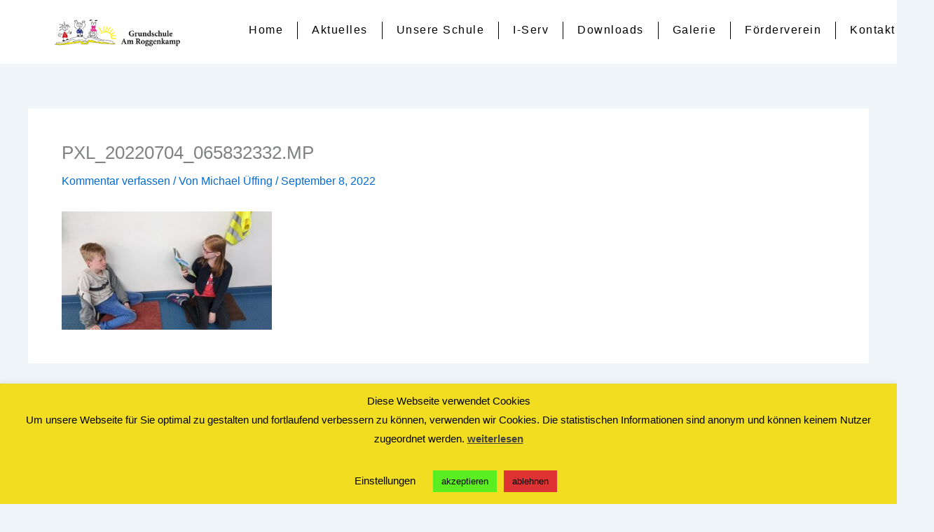

--- FILE ---
content_type: text/css
request_url: https://www.gsamro.de/wp-content/uploads/elementor/css/post-8.css?ver=1763190084
body_size: 397
content:
.elementor-kit-8{--e-global-color-primary:#6EC1E4;--e-global-color-secondary:#54595F;--e-global-color-text:#7A7A7A;--e-global-color-accent:#61CE70;--e-global-color-4161488d:#000;--e-global-color-3c58c40f:#23A455;--e-global-color-89f974e:#FFF;--e-global-color-1902fd09:#4054B2;--e-global-color-3c8dbab8:#4758A5;--e-global-color-7eca1a1c:#F6E825;--e-global-color-573e5c61:#ED0909;--e-global-color-9ab7b59:#D6D6D6;--e-global-color-462b7629:#9DD12F;--e-global-color-40748ef9:#E95FA5;--e-global-color-600c1b2:#CF0F01;--e-global-color-109030c0:#E17169;--e-global-color-593bbac4:#F8E4DC;--e-global-color-169bccf2:#DECF05;--e-global-color-26539965:#95BF3D;--e-global-color-31b9d841:#9F9898;--e-global-color-4fe79b4a:#A7CBAC;--e-global-color-6af23c2c:#FDB5DA;--e-global-color-21464d10:#B6D7E6;--e-global-color-5280f169:#E93F33;--e-global-color-34438d7:#6A1199;--e-global-color-c12684e:#2F3B73;--e-global-color-b384432:#D10000;--e-global-color-5ff84dc:#166E00;--e-global-color-59c1862:#ED6209;--e-global-color-3a0bd3d:#FFE900;--e-global-typography-primary-font-family:"Roboto";--e-global-typography-primary-font-weight:600;--e-global-typography-secondary-font-family:"Roboto Slab";--e-global-typography-secondary-font-weight:400;--e-global-typography-text-font-family:"Roboto";--e-global-typography-text-font-weight:400;--e-global-typography-accent-font-family:"Roboto";--e-global-typography-accent-font-weight:500;}.elementor-kit-8 e-page-transition{background-color:#FFBC7D;}.elementor-widget:not(:last-child){margin-block-end:20px;}.elementor-element{--widgets-spacing:20px 20px;--widgets-spacing-row:20px;--widgets-spacing-column:20px;}{}h1.entry-title{display:var(--page-title-display);}@media(max-width:1024px){.elementor-section.elementor-section-boxed > .elementor-container{max-width:1024px;}.e-con{--container-max-width:1024px;}}@media(max-width:767px){.elementor-section.elementor-section-boxed > .elementor-container{max-width:767px;}.e-con{--container-max-width:767px;}}

--- FILE ---
content_type: text/css
request_url: https://www.gsamro.de/wp-content/uploads/elementor/css/post-3539.css?ver=1763190084
body_size: 678
content:
.elementor-3539 .elementor-element.elementor-element-9e9bd13{--display:flex;--flex-direction:row;--container-widget-width:initial;--container-widget-height:100%;--container-widget-flex-grow:1;--container-widget-align-self:stretch;--flex-wrap-mobile:wrap;--gap:0px 0px;--row-gap:0px;--column-gap:0px;}.elementor-3539 .elementor-element.elementor-element-9e9bd13:not(.elementor-motion-effects-element-type-background), .elementor-3539 .elementor-element.elementor-element-9e9bd13 > .elementor-motion-effects-container > .elementor-motion-effects-layer{background-color:var( --e-global-color-astglobalcolor5 );}.elementor-3539 .elementor-element.elementor-element-37e0f35{--display:flex;--flex-direction:column;--container-widget-width:100%;--container-widget-height:initial;--container-widget-flex-grow:0;--container-widget-align-self:initial;--flex-wrap-mobile:wrap;}.elementor-3539 .elementor-element.elementor-element-37e0f35.e-con{--flex-grow:0;--flex-shrink:0;}.elementor-widget-theme-site-logo .widget-image-caption{color:var( --e-global-color-text );font-family:var( --e-global-typography-text-font-family ), Sans-serif;font-weight:var( --e-global-typography-text-font-weight );}.elementor-3539 .elementor-element.elementor-element-b1c278e img{width:65%;}.elementor-3539 .elementor-element.elementor-element-0711b6a{--display:flex;--flex-direction:column;--container-widget-width:100%;--container-widget-height:initial;--container-widget-flex-grow:0;--container-widget-align-self:initial;--flex-wrap-mobile:wrap;--justify-content:flex-end;}.elementor-3539 .elementor-element.elementor-element-0711b6a.e-con{--flex-grow:0;--flex-shrink:0;}.elementor-widget-nav-menu .elementor-nav-menu .elementor-item{font-family:var( --e-global-typography-primary-font-family ), Sans-serif;font-weight:var( --e-global-typography-primary-font-weight );}.elementor-widget-nav-menu .elementor-nav-menu--main .elementor-item{color:var( --e-global-color-text );fill:var( --e-global-color-text );}.elementor-widget-nav-menu .elementor-nav-menu--main .elementor-item:hover,
					.elementor-widget-nav-menu .elementor-nav-menu--main .elementor-item.elementor-item-active,
					.elementor-widget-nav-menu .elementor-nav-menu--main .elementor-item.highlighted,
					.elementor-widget-nav-menu .elementor-nav-menu--main .elementor-item:focus{color:var( --e-global-color-accent );fill:var( --e-global-color-accent );}.elementor-widget-nav-menu .elementor-nav-menu--main:not(.e--pointer-framed) .elementor-item:before,
					.elementor-widget-nav-menu .elementor-nav-menu--main:not(.e--pointer-framed) .elementor-item:after{background-color:var( --e-global-color-accent );}.elementor-widget-nav-menu .e--pointer-framed .elementor-item:before,
					.elementor-widget-nav-menu .e--pointer-framed .elementor-item:after{border-color:var( --e-global-color-accent );}.elementor-widget-nav-menu{--e-nav-menu-divider-color:var( --e-global-color-text );}.elementor-widget-nav-menu .elementor-nav-menu--dropdown .elementor-item, .elementor-widget-nav-menu .elementor-nav-menu--dropdown  .elementor-sub-item{font-family:var( --e-global-typography-accent-font-family ), Sans-serif;font-weight:var( --e-global-typography-accent-font-weight );}.elementor-3539 .elementor-element.elementor-element-f3d3d48 .elementor-menu-toggle{margin:0 auto;}.elementor-3539 .elementor-element.elementor-element-f3d3d48 .elementor-nav-menu .elementor-item{font-family:"Arial", Sans-serif;font-weight:500;letter-spacing:1.5px;}.elementor-3539 .elementor-element.elementor-element-f3d3d48 .elementor-nav-menu--main .elementor-item{color:var( --e-global-color-4161488d );fill:var( --e-global-color-4161488d );}.elementor-3539 .elementor-element.elementor-element-f3d3d48 .elementor-nav-menu--main .elementor-item:hover,
					.elementor-3539 .elementor-element.elementor-element-f3d3d48 .elementor-nav-menu--main .elementor-item.elementor-item-active,
					.elementor-3539 .elementor-element.elementor-element-f3d3d48 .elementor-nav-menu--main .elementor-item.highlighted,
					.elementor-3539 .elementor-element.elementor-element-f3d3d48 .elementor-nav-menu--main .elementor-item:focus{color:var( --e-global-color-600c1b2 );fill:var( --e-global-color-600c1b2 );}.elementor-3539 .elementor-element.elementor-element-f3d3d48 .elementor-nav-menu--main:not(.e--pointer-framed) .elementor-item:before,
					.elementor-3539 .elementor-element.elementor-element-f3d3d48 .elementor-nav-menu--main:not(.e--pointer-framed) .elementor-item:after{background-color:var( --e-global-color-600c1b2 );}.elementor-3539 .elementor-element.elementor-element-f3d3d48 .e--pointer-framed .elementor-item:before,
					.elementor-3539 .elementor-element.elementor-element-f3d3d48 .e--pointer-framed .elementor-item:after{border-color:var( --e-global-color-600c1b2 );}.elementor-3539 .elementor-element.elementor-element-f3d3d48 .elementor-nav-menu--main .elementor-item.elementor-item-active{color:var( --e-global-color-1902fd09 );}.elementor-3539 .elementor-element.elementor-element-f3d3d48 .elementor-nav-menu--main:not(.e--pointer-framed) .elementor-item.elementor-item-active:before,
					.elementor-3539 .elementor-element.elementor-element-f3d3d48 .elementor-nav-menu--main:not(.e--pointer-framed) .elementor-item.elementor-item-active:after{background-color:var( --e-global-color-1902fd09 );}.elementor-3539 .elementor-element.elementor-element-f3d3d48 .e--pointer-framed .elementor-item.elementor-item-active:before,
					.elementor-3539 .elementor-element.elementor-element-f3d3d48 .e--pointer-framed .elementor-item.elementor-item-active:after{border-color:var( --e-global-color-1902fd09 );}.elementor-3539 .elementor-element.elementor-element-f3d3d48{--e-nav-menu-divider-content:"";--e-nav-menu-divider-style:solid;--e-nav-menu-divider-width:1px;--e-nav-menu-divider-height:25px;--e-nav-menu-divider-color:var( --e-global-color-4161488d );}.elementor-3539 .elementor-element.elementor-element-f3d3d48 .e--pointer-framed .elementor-item:before{border-width:1px;}.elementor-3539 .elementor-element.elementor-element-f3d3d48 .e--pointer-framed.e--animation-draw .elementor-item:before{border-width:0 0 1px 1px;}.elementor-3539 .elementor-element.elementor-element-f3d3d48 .e--pointer-framed.e--animation-draw .elementor-item:after{border-width:1px 1px 0 0;}.elementor-3539 .elementor-element.elementor-element-f3d3d48 .e--pointer-framed.e--animation-corners .elementor-item:before{border-width:1px 0 0 1px;}.elementor-3539 .elementor-element.elementor-element-f3d3d48 .e--pointer-framed.e--animation-corners .elementor-item:after{border-width:0 1px 1px 0;}.elementor-3539 .elementor-element.elementor-element-f3d3d48 .e--pointer-underline .elementor-item:after,
					 .elementor-3539 .elementor-element.elementor-element-f3d3d48 .e--pointer-overline .elementor-item:before,
					 .elementor-3539 .elementor-element.elementor-element-f3d3d48 .e--pointer-double-line .elementor-item:before,
					 .elementor-3539 .elementor-element.elementor-element-f3d3d48 .e--pointer-double-line .elementor-item:after{height:1px;}.elementor-theme-builder-content-area{height:400px;}.elementor-location-header:before, .elementor-location-footer:before{content:"";display:table;clear:both;}@media(min-width:768px){.elementor-3539 .elementor-element.elementor-element-9e9bd13{--content-width:1495px;}.elementor-3539 .elementor-element.elementor-element-37e0f35{--width:25%;}.elementor-3539 .elementor-element.elementor-element-0711b6a{--width:80%;}}

--- FILE ---
content_type: text/css
request_url: https://www.gsamro.de/wp-content/uploads/elementor/css/post-3524.css?ver=1763190084
body_size: 553
content:
.elementor-3524 .elementor-element.elementor-element-4f0fd89{--display:grid;--e-con-grid-template-columns:repeat(3, 1fr);--e-con-grid-template-rows:repeat(1, 1fr);--grid-auto-flow:row;}.elementor-widget-image .widget-image-caption{color:var( --e-global-color-text );font-family:var( --e-global-typography-text-font-family ), Sans-serif;font-weight:var( --e-global-typography-text-font-weight );}.elementor-3524 .elementor-element.elementor-element-8a0f26c{text-align:right;}.elementor-3524 .elementor-element.elementor-element-8a0f26c img{width:48%;}.elementor-3524 .elementor-element.elementor-element-e097d8e{--display:flex;--flex-direction:column;--container-widget-width:100%;--container-widget-height:initial;--container-widget-flex-grow:0;--container-widget-align-self:initial;--flex-wrap-mobile:wrap;}.elementor-widget-nav-menu .elementor-nav-menu .elementor-item{font-family:var( --e-global-typography-primary-font-family ), Sans-serif;font-weight:var( --e-global-typography-primary-font-weight );}.elementor-widget-nav-menu .elementor-nav-menu--main .elementor-item{color:var( --e-global-color-text );fill:var( --e-global-color-text );}.elementor-widget-nav-menu .elementor-nav-menu--main .elementor-item:hover,
					.elementor-widget-nav-menu .elementor-nav-menu--main .elementor-item.elementor-item-active,
					.elementor-widget-nav-menu .elementor-nav-menu--main .elementor-item.highlighted,
					.elementor-widget-nav-menu .elementor-nav-menu--main .elementor-item:focus{color:var( --e-global-color-accent );fill:var( --e-global-color-accent );}.elementor-widget-nav-menu .elementor-nav-menu--main:not(.e--pointer-framed) .elementor-item:before,
					.elementor-widget-nav-menu .elementor-nav-menu--main:not(.e--pointer-framed) .elementor-item:after{background-color:var( --e-global-color-accent );}.elementor-widget-nav-menu .e--pointer-framed .elementor-item:before,
					.elementor-widget-nav-menu .e--pointer-framed .elementor-item:after{border-color:var( --e-global-color-accent );}.elementor-widget-nav-menu{--e-nav-menu-divider-color:var( --e-global-color-text );}.elementor-widget-nav-menu .elementor-nav-menu--dropdown .elementor-item, .elementor-widget-nav-menu .elementor-nav-menu--dropdown  .elementor-sub-item{font-family:var( --e-global-typography-accent-font-family ), Sans-serif;font-weight:var( --e-global-typography-accent-font-weight );}.elementor-3524 .elementor-element.elementor-element-b76f1af .elementor-menu-toggle{margin:0 auto;}.elementor-3524 .elementor-element.elementor-element-b76f1af .elementor-nav-menu .elementor-item{font-family:"Arial", Sans-serif;font-weight:400;}.elementor-3524 .elementor-element.elementor-element-b76f1af .elementor-nav-menu--main .elementor-item{color:var( --e-global-color-4161488d );fill:var( --e-global-color-4161488d );}.elementor-3524 .elementor-element.elementor-element-b76f1af .elementor-nav-menu--main .elementor-item:hover,
					.elementor-3524 .elementor-element.elementor-element-b76f1af .elementor-nav-menu--main .elementor-item.elementor-item-active,
					.elementor-3524 .elementor-element.elementor-element-b76f1af .elementor-nav-menu--main .elementor-item.highlighted,
					.elementor-3524 .elementor-element.elementor-element-b76f1af .elementor-nav-menu--main .elementor-item:focus{color:var( --e-global-color-573e5c61 );fill:var( --e-global-color-573e5c61 );}.elementor-3524 .elementor-element.elementor-element-b76f1af .elementor-nav-menu--main:not(.e--pointer-framed) .elementor-item:before,
					.elementor-3524 .elementor-element.elementor-element-b76f1af .elementor-nav-menu--main:not(.e--pointer-framed) .elementor-item:after{background-color:var( --e-global-color-600c1b2 );}.elementor-3524 .elementor-element.elementor-element-b76f1af .e--pointer-framed .elementor-item:before,
					.elementor-3524 .elementor-element.elementor-element-b76f1af .e--pointer-framed .elementor-item:after{border-color:var( --e-global-color-600c1b2 );}.elementor-3524 .elementor-element.elementor-element-b76f1af .elementor-nav-menu--main .elementor-item.elementor-item-active{color:var( --e-global-color-1902fd09 );}.elementor-3524 .elementor-element.elementor-element-b76f1af .elementor-nav-menu--main:not(.e--pointer-framed) .elementor-item.elementor-item-active:before,
					.elementor-3524 .elementor-element.elementor-element-b76f1af .elementor-nav-menu--main:not(.e--pointer-framed) .elementor-item.elementor-item-active:after{background-color:var( --e-global-color-1902fd09 );}.elementor-3524 .elementor-element.elementor-element-b76f1af .e--pointer-framed .elementor-item.elementor-item-active:before,
					.elementor-3524 .elementor-element.elementor-element-b76f1af .e--pointer-framed .elementor-item.elementor-item-active:after{border-color:var( --e-global-color-1902fd09 );}.elementor-3524 .elementor-element.elementor-element-b76f1af{--e-nav-menu-divider-content:"";--e-nav-menu-divider-style:solid;--e-nav-menu-divider-width:1px;}.elementor-3524 .elementor-element.elementor-element-b76f1af .e--pointer-framed .elementor-item:before{border-width:1px;}.elementor-3524 .elementor-element.elementor-element-b76f1af .e--pointer-framed.e--animation-draw .elementor-item:before{border-width:0 0 1px 1px;}.elementor-3524 .elementor-element.elementor-element-b76f1af .e--pointer-framed.e--animation-draw .elementor-item:after{border-width:1px 1px 0 0;}.elementor-3524 .elementor-element.elementor-element-b76f1af .e--pointer-framed.e--animation-corners .elementor-item:before{border-width:1px 0 0 1px;}.elementor-3524 .elementor-element.elementor-element-b76f1af .e--pointer-framed.e--animation-corners .elementor-item:after{border-width:0 1px 1px 0;}.elementor-3524 .elementor-element.elementor-element-b76f1af .e--pointer-underline .elementor-item:after,
					 .elementor-3524 .elementor-element.elementor-element-b76f1af .e--pointer-overline .elementor-item:before,
					 .elementor-3524 .elementor-element.elementor-element-b76f1af .e--pointer-double-line .elementor-item:before,
					 .elementor-3524 .elementor-element.elementor-element-b76f1af .e--pointer-double-line .elementor-item:after{height:1px;}.elementor-theme-builder-content-area{height:400px;}.elementor-location-header:before, .elementor-location-footer:before{content:"";display:table;clear:both;}@media(max-width:1024px){.elementor-3524 .elementor-element.elementor-element-4f0fd89{--grid-auto-flow:row;}}@media(max-width:767px){.elementor-3524 .elementor-element.elementor-element-4f0fd89{--e-con-grid-template-columns:repeat(1, 1fr);--e-con-grid-template-rows:repeat(1, 1fr);--grid-auto-flow:row;}}